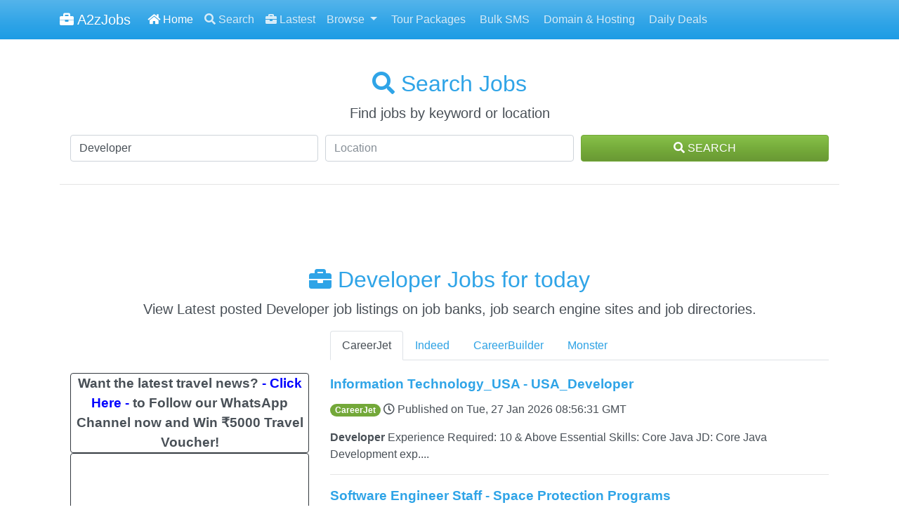

--- FILE ---
content_type: text/html; charset=UTF-8
request_url: https://www.a2zjobs.in/US/
body_size: 15094
content:
<!DOCTYPE html>
<html lang="en">
    <head>
    <base href="https://www.a2zjobs.in" />
    <meta http-equiv="Content-Type" content="text/html; charset=UTF-8">
    <meta charset="utf-8">
	<meta name="robots" content="all">
    <meta name="viewport" content="width=device-width, initial-scale=1.0">
    <meta name="description" content="A2zJobs is an automatic job search engine and aggregator thats find all the latest jobs on all major job sites. Job search made simple with A2zJobs - Developer Jobs - United States"  />
    <title>Developer Jobs - Jobs search engine United States</title>
        <link id="theme_switcher" href="https://www.a2zjobs.in/assets/themes/cerulean/bootstrap.min.css" rel="stylesheet">
        <link href="https://www.a2zjobs.in/assets/css/app.css" rel="stylesheet">
    <link rel="stylesheet" href="https://use.fontawesome.com/releases/v5.6.3/css/all.css" integrity="sha384-UHRtZLI+pbxtHCWp1t77Bi1L4ZtiqrqD80Kn4Z8NTSRyMA2Fd33n5dQ8lWUE00s/" crossorigin="anonymous">
    <script src="https://www.a2zjobs.in/assets/js/jquery.min.js" type="81d40e9037e4ca28d4ba6b97-text/javascript"></script>
    <script type="81d40e9037e4ca28d4ba6b97-text/javascript" src="https://www.a2zjobs.in/assets/js/spin.min.js"></script>
    <script type="81d40e9037e4ca28d4ba6b97-text/javascript" src="https://www.a2zjobs.in/assets/js/iosOverlay.js"></script>
    <script type="81d40e9037e4ca28d4ba6b97-text/javascript" src="https://gdc.indeed.com/ads/apiresults.js"></script>
    <!-- Favorite and ios icons -->
    <link rel="shortcut icon" href="https://www.a2zjobs.in/assets/img/ico/favicon.ico">
    <link rel="apple-touch-icon" href="https://www.a2zjobs.in/assets/img/ico/icon.png" />
    <link rel="apple-touch-icon" sizes="72x72" href="https://www.a2zjobs.in/assets/img/ico/icon-72.png" />
    <link rel="apple-touch-icon" sizes="114x114" href="https://www.a2zjobs.in/assets/img/ico/icon2x.png" />
    <link rel="apple-touch-icon" sizes="144x144" href="https://www.a2zjobs.in/assets/img/ico/icon-722x.png" />

    <meta property="og:title" content="Best Free Job Search Engine of India"/>
    <meta property="og:description" content="Start Your Job Search With millions of Jobs From All Over The Web! Search Faster, Better & Smarter at A2zJobs" />
    <meta property="og:url" content=" https://www.a2zjobs.in" />
    <meta property="og:site_name" content="A2zJobs"/>
    <meta property="og:image" content="http://www.a2zjobs.in/job-search.jpg" />
    <meta property="og:image:secure_url" content="https://www.a2zjobs.in/job-search.jpg" />
    <meta property="og:image:type" content="image/jpeg" />
    <meta property="og:image:width" content="400" />
    <meta property="og:image:height" content="266" />
    <meta property="og:type" content="website"/>
    
<script type="81d40e9037e4ca28d4ba6b97-text/javascript">
  (function(i,s,o,g,r,a,m){i['GoogleAnalyticsObject']=r;i[r]=i[r]||function(){
  (i[r].q=i[r].q||[]).push(arguments)},i[r].l=1*new Date();a=s.createElement(o),
  m=s.getElementsByTagName(o)[0];a.async=1;a.src=g;m.parentNode.insertBefore(a,m)
  })(window,document,'script','//www.google-analytics.com/analytics.js','ga');

  ga('create', 'UA-27569841-5', 'auto');
  ga('send', 'pageview');

</script>

</head>
<body data-spy="scroll" data-target=".navbar" >

<nav class="navbar navbar-expand-lg fixed-top navbar-dark bg-primary">
        <div class="container">
		   <a class="navbar-brand" href="https://www.a2zjobs.in"><i class="fa fa-briefcase"></i> A2zJobs</a>

              <!-- Brand and toggle get grouped for better mobile display -->
                <button type="button" class="navbar-toggler" data-toggle="collapse" data-target=".navbar-ex1-collapse" aria-label="Toggle navigation">
					  <span class="navbar-toggler-icon"></span>
                </button>
              <!-- Collect the nav links, forms, and other content for toggling -->
            <div class="collapse navbar-collapse navbar-ex1-collapse">
                <ul class="navbar-nav">
                    <li class="nav-item active"><a class="nav-link" href="https://www.a2zjobs.in"><i class="fa fa-home"></i> Home</a></li>
                    <li class="nav-item"><a class="nav-link" href="https://www.a2zjobs.in/US/#search"><i class="fas fa-search"></i> Search</a></li>
                    <li class="nav-item"><a class="nav-link" href="#jobresults"><i class="fa fa-briefcase"></i> Lastest</a></li>
                    <li class="nav-item dropdown">
                        <a href="#" class="nav-link dropdown-toggle" data-toggle="dropdown">Browse <span class="caret"></span></a>
                        <div class="dropdown-menu" aria-labelledby="browse">

							<a class="dropdown-item" href="https://www.a2zjobs.in/US/#browse"><i class="fa fa-th-large"></i> Browse</a>
							<div class="dropdown-divider"></div>
							<a class="dropdown-item" href="https://www.a2zjobs.in/US/#categories"><i class="fa fa-th-large"></i> Categories</a>							<a class="dropdown-item" href="https://www.a2zjobs.in/US/#locations"><i class="fas fa-map-marker-alt"></i> Locations</a>
                        </div>
                    </li>
                    <li class="nav-item"><a class="nav-link" href="https://travelfromindia.com/category/tour-packages" data-toggle="modal" target="_new"><i class="fa fa-info-sign"></i> Tour Packages</a></li>
                    <li class="nav-item"><a class="nav-link" href="https://smspack.net/" data-toggle="modal" target="_new"><i class="fa fa-info-sign"></i> Bulk SMS</a></li>
                    <li class="nav-item"><a class="nav-link" href="https://fasttreck.com/" data-toggle="modal" target="_new"><i class="fa fa-info-sign"></i> Domain & Hosting</a></li>
                    <li class="nav-item"><a class="nav-link" href="https://savefree.in/" data-toggle="modal" target="_new"><i class="fa fa-info-sign"></i> Daily Deals</a></li>
                </ul>



                <ul class="nav navbar-nav ml-auto">
	                
               		 
                                    </ul>



            </div>
            <!-- /.navbar-collapse -->
        </div>
    </nav>
        
	
	<div class="container">
	
    <!-- SEARCHBOX -->
    <section id="search">
            <div class="row">
				<div class="col-lg-12 text-center">
					<h2><i class="fa fa-search"></i> Search Jobs</h2>
					<p class="lead"> Find jobs by keyword or location </p>
					<!-- search form -->
					<div class="col-sm-12 col-lg-12">

							<form role="form" action="">
							<div class="form-row">

							  <div class="form-group col-md-4">
								<input type="text" class="form-control input-lg" name="keyword" value="Developer" id="q" placeholder="Search">
							  </div>

							  <div class="form-group col-md-4">
								<input type="text" class="form-control input-lg" name="job_location" value="" id="loc" placeholder="Location">
							  </div>

							  <div class="form-group col-md-4">
							  <button type="submit" class="btn btn-success btn-block"><i class="fas fa-search"></i> SEARCH</button>
							  </div>


							  </div>
							</form>
							<!-- /search form -->

					</div>
					<hr>
				
			</div>
        </div>
    </section>
    <!-- / SEARCHBOX -->


    <!--  SEARCHRESULTS -->
    <section id="jobresults" class="results">
        <div class="container">
            <div class="row">
                <div class="page-header text-center col-sm-12 col-lg-12">

                    <h2><i class="fa fa-briefcase"></i> Developer Jobs for today </h2>

                    <p class="lead">View Latest posted Developer job listings on job banks, job search engine sites and job directories.</p>
                </div>
            </div>


            
    
                            

					<div class="row">

	   					<!-- SIDEBAR -->					
						<div class="col-md-4 float-right" id="sidebar">


    <!-- SALARY CHECK WIDGET-->
		

<div class="card border-dark mb-12 d-none d-lg-block sidebar-element">
<div align="center"><big><b>Want the latest travel news? <a target="_blank" href="https://whatsapp.com/channel/0029VbBJBQP1t90iGsftWS2J"><font color="blue">- Click Here -</font></a> to Follow our WhatsApp Channel now and Win ₹5000 Travel Voucher!</b></big></div>
</div>

		    <!-- / SALARY CHECK WIDGET-->

    <!-- ADS -->
    <div class="card border-dark col-lg-12 text-center sticky d-none d-sm-block">
			<div align="center"><big><b>Join our WhatsApp Community to receive travel deals, free stays, and special offers! <a target="_blank" href="https://chat.whatsapp.com/Iduu1ZqJnFqLeeO1VEOYYZ"><font color="blue">- Join Now -</font></a></b></big></div>
    </div>
    <!-- / ADS-->


						</div>
	   					<!-- / SIDEBAR -->	


			<!-- SEARCH ITEMS-->

					<div class="tabbable col-md-8" id="myTabs">
                      <ul class="nav nav-tabs">
                                                <li class="nav-item">
							<a class="nav-link" href="#tab0" data-toggle="tab" title="CareerJet">CareerJet</a>
						</li>
                                                <li class="nav-item">
							<a class="nav-link" href="#tab1" data-toggle="tab" title="Indeed">Indeed</a>
						</li>
                                                <li class="nav-item">
							<a class="nav-link" href="#tab2" data-toggle="tab" title="CareerBuilder">CareerBuilder</a>
						</li>
                                                <li class="nav-item">
							<a class="nav-link" href="#tab3" data-toggle="tab" title="Monster">Monster</a>
						</li>
                                              </ul>
                    <div class="tab-content">
                                                <div role="tabpanel" class="tab-pane" id="tab0"></div>
                                                <div role="tabpanel" class="tab-pane" id="tab1"></div>
                                                <div role="tabpanel" class="tab-pane" id="tab2"></div>
                                                <div role="tabpanel" class="tab-pane" id="tab3"></div>
                                            </div>
                </div>
                <script type="81d40e9037e4ca28d4ba6b97-text/javascript">
                    var opts = {
                        lines: 13, // The number of lines to draw
                        length: 11, // The length of each line
                        width: 5, // The line thickness
                        radius: 17, // The radius of the inner circle
                        corners: 1, // Corner roundness (0..1)
                        rotate: 0, // The rotation offset
                        color: '#FFF', // #rgb or #rrggbb
                        speed: 1, // Rounds per second
                        trail: 60, // Afterglow percentage
                        shadow: false, // Whether to render a shadow
                        hwaccel: false, // Whether to use hardware acceleration
                        className: 'spinner', // The CSS class to assign to the spinner
                        zIndex: 2e9, // The z-index (defaults to 2000000000)
                        top: 'auto', // Top position relative to parent in px
                        left: 'auto' // Left position relative to parent in px
                    };
                    var target = document.createElement("div");
                    document.body.appendChild(target);
                    var spinner = new Spinner(opts).spin(target);
                    var overlay = iosOverlay({
                        text: "Loading",
                        spinner: spinner
                    });

                    var numfeed = 4;
                                            try{
                                var div = document.createElement("div");
                                div_innerHTML = '<a class="jobtitle" href="https://jobviewtrack.com/v2/[base64]" rel="nofollow" target="_blank"  >Information Technology_USA - USA_Developer</a>';
                                var timestamp = new Date('Tue, 27 Jan 2026 08:56:31 GMT').getDate();
                                div_innerHTML += '<p class="clearfix source"><span class="badge badge-pill badge-success"> CareerJet</span> <i class="far fa-clock"></i> Published on <span class="realdate">Tue, 27 Jan 2026 08:56:31 GMT</span></p>';
                                                                div_innerHTML += "<p> <b>Developer</b>  Experience Required: 10 & Above  Essential Skills: Core Java   JD: Core Java Development exp....</p><hr/>";
                                div.innerHTML = div_innerHTML;
                                jQuery(div).appendTo('#tab0');
                                
                            } catch(e){
                                console.log && console.log(e);
                            }
                                                        try{
                                var div = document.createElement("div");
                                div_innerHTML = '<a class="jobtitle" href="https://jobviewtrack.com/v2/[base64]" rel="nofollow" target="_blank"  >Software Engineer Staff - Space Protection Programs</a>';
                                var timestamp = new Date('Tue, 27 Jan 2026 08:41:56 GMT').getDate();
                                div_innerHTML += '<p class="clearfix source"><span class="badge badge-pill badge-success"> CareerJet</span> <i class="far fa-clock"></i> Published on <span class="realdate">Tue, 27 Jan 2026 08:41:56 GMT</span></p>';
                                                                div_innerHTML += "<p> Release Planning, Sprint Planning, and guide agile development execution. As an experienced <b>developer</b> you\'ll provide peer...</p><hr/>";
                                div.innerHTML = div_innerHTML;
                                jQuery(div).appendTo('#tab0');
                                
                            } catch(e){
                                console.log && console.log(e);
                            }
                                                        try{
                                var div = document.createElement("div");
                                div_innerHTML = '<a class="jobtitle" href="https://jobviewtrack.com/v2/[base64]" rel="nofollow" target="_blank"  >Evolution - Coming Soon to Grand Rapids</a>';
                                var timestamp = new Date('Tue, 27 Jan 2026 08:39:08 GMT').getDate();
                                div_innerHTML += '<p class="clearfix source"><span class="badge badge-pill badge-success"> CareerJet</span> <i class="far fa-clock"></i> Published on <span class="realdate">Tue, 27 Jan 2026 08:39:08 GMT</span></p>';
                                                                div_innerHTML += "<p> of a live camera. Its almost showtime!   Evolution is a <b>developer</b> and supplier of virtual casino games, since 2006. We evolve...</p><hr/>";
                                div.innerHTML = div_innerHTML;
                                jQuery(div).appendTo('#tab0');
                                
                            } catch(e){
                                console.log && console.log(e);
                            }
                                                        try{
                                var div = document.createElement("div");
                                div_innerHTML = '<a class="jobtitle" href="https://jobviewtrack.com/v2/[base64]" rel="nofollow" target="_blank"  >Software Engineer Staff - Space Protection Programs</a>';
                                var timestamp = new Date('Tue, 27 Jan 2026 08:37:59 GMT').getDate();
                                div_innerHTML += '<p class="clearfix source"><span class="badge badge-pill badge-success"> CareerJet</span> <i class="far fa-clock"></i> Published on <span class="realdate">Tue, 27 Jan 2026 08:37:59 GMT</span></p>';
                                                                div_innerHTML += "<p> Release Planning, Sprint Planning, and guide agile development execution. As an experienced <b>developer</b> you\'ll provide peer...</p><hr/>";
                                div.innerHTML = div_innerHTML;
                                jQuery(div).appendTo('#tab0');
                                
                            } catch(e){
                                console.log && console.log(e);
                            }
                                                        try{
                                var div = document.createElement("div");
                                div_innerHTML = '<a class="jobtitle" href="https://jobviewtrack.com/v2/[base64]" rel="nofollow" target="_blank"  >GRC archer developer</a>';
                                var timestamp = new Date('Tue, 27 Jan 2026 08:36:31 GMT').getDate();
                                div_innerHTML += '<p class="clearfix source"><span class="badge badge-pill badge-success"> CareerJet</span> <i class="far fa-clock"></i> Published on <span class="realdate">Tue, 27 Jan 2026 08:36:31 GMT</span></p>';
                                                                div_innerHTML += "<p>Onsite GRC archer <b>developer</b> with an administrative background in a GRC Platform specifically Archer.  Location...</p><hr/>";
                                div.innerHTML = div_innerHTML;
                                jQuery(div).appendTo('#tab0');
                                
                            } catch(e){
                                console.log && console.log(e);
                            }
                                                        try{
                                var div = document.createElement("div");
                                div_innerHTML = '<a class="jobtitle" href="https://jobviewtrack.com/v2/[base64]" rel="nofollow" target="_blank"  >Salesforce Architect - Alpharetta, GA</a>';
                                var timestamp = new Date('Tue, 27 Jan 2026 08:34:11 GMT').getDate();
                                div_innerHTML += '<p class="clearfix source"><span class="badge badge-pill badge-success"> CareerJet</span> <i class="far fa-clock"></i> Published on <span class="realdate">Tue, 27 Jan 2026 08:34:11 GMT</span></p>';
                                                                div_innerHTML += "<p>. For more information, visit .   Essential Duties and Responsibilities:   The Salesforce Solution Architect & <b>Developer</b> at Avanos..., and process automation using Flows and Triggers. Additionally, the architect-<b>developer</b> manages API integrations with third-party...</p><hr/>";
                                div.innerHTML = div_innerHTML;
                                jQuery(div).appendTo('#tab0');
                                
                            } catch(e){
                                console.log && console.log(e);
                            }
                                                        try{
                                var div = document.createElement("div");
                                div_innerHTML = '<a class="jobtitle" href="https://jobviewtrack.com/v2/[base64]" rel="nofollow" target="_blank"  >Intelligence Officer Course Instructor</a>';
                                var timestamp = new Date('Tue, 27 Jan 2026 08:33:35 GMT').getDate();
                                div_innerHTML += '<p class="clearfix source"><span class="badge badge-pill badge-success"> CareerJet</span> <i class="far fa-clock"></i> Published on <span class="realdate">Tue, 27 Jan 2026 08:33:35 GMT</span></p>';
                                                                div_innerHTML += "<p> TRG) at Goodfellow AFB, in San Angelo, TX as a classroom instructor and curriculum <b>developer</b>.   Join Us and Make...</p><hr/>";
                                div.innerHTML = div_innerHTML;
                                jQuery(div).appendTo('#tab0');
                                
                            } catch(e){
                                console.log && console.log(e);
                            }
                                                        try{
                                var div = document.createElement("div");
                                div_innerHTML = '<a class="jobtitle" href="https://jobviewtrack.com/v2/[base64]" rel="nofollow" target="_blank"  >Software Engineer Staff - Space Protection Programs</a>';
                                var timestamp = new Date('Tue, 27 Jan 2026 08:26:09 GMT').getDate();
                                div_innerHTML += '<p class="clearfix source"><span class="badge badge-pill badge-success"> CareerJet</span> <i class="far fa-clock"></i> Published on <span class="realdate">Tue, 27 Jan 2026 08:26:09 GMT</span></p>';
                                                                div_innerHTML += "<p> Release Planning, Sprint Planning, and guide agile development execution. As an experienced <b>developer</b> you\'ll provide peer...</p><hr/>";
                                div.innerHTML = div_innerHTML;
                                jQuery(div).appendTo('#tab0');
                                
                            } catch(e){
                                console.log && console.log(e);
                            }
                                                        try{
                                var div = document.createElement("div");
                                div_innerHTML = '<a class="jobtitle" href="https://jobviewtrack.com/v2/[base64]" rel="nofollow" target="_blank"  >Junior Software Developer - Schriever SFB</a>';
                                var timestamp = new Date('Tue, 27 Jan 2026 08:13:12 GMT').getDate();
                                div_innerHTML += '<p class="clearfix source"><span class="badge badge-pill badge-success"> CareerJet</span> <i class="far fa-clock"></i> Published on <span class="realdate">Tue, 27 Jan 2026 08:13:12 GMT</span></p>';
                                                                div_innerHTML += "<p> <b>Developer</b> to join our team in support of the Missile Defense Agency (MDA), contributing to the development, sustainment...</p><hr/>";
                                div.innerHTML = div_innerHTML;
                                jQuery(div).appendTo('#tab0');
                                
                            } catch(e){
                                console.log && console.log(e);
                            }
                                                        try{
                                var div = document.createElement("div");
                                div_innerHTML = '<a class="jobtitle" href="https://jobviewtrack.com/v2/[base64]" rel="nofollow" target="_blank"  >Engineering Technician II</a>';
                                var timestamp = new Date('Tue, 27 Jan 2026 08:13:01 GMT').getDate();
                                div_innerHTML += '<p class="clearfix source"><span class="badge badge-pill badge-success"> CareerJet</span> <i class="far fa-clock"></i> Published on <span class="realdate">Tue, 27 Jan 2026 08:13:01 GMT</span></p>';
                                                                div_innerHTML += "<p> and 3-Phase overhead and underground replacements, extensions and upgrades estimates and work orders for <b>developer</b>...</p><hr/>";
                                div.innerHTML = div_innerHTML;
                                jQuery(div).appendTo('#tab0');
                                
                            } catch(e){
                                console.log && console.log(e);
                            }
                                                        try{
                                var div = document.createElement("div");
                                div_innerHTML = '<a class="jobtitle" href="https://jobviewtrack.com/v2/[base64]" rel="nofollow" target="_blank"  >Senior Product Manager, Growth</a>';
                                var timestamp = new Date('Tue, 27 Jan 2026 08:03:16 GMT').getDate();
                                div_innerHTML += '<p class="clearfix source"><span class="badge badge-pill badge-success"> CareerJet</span> <i class="far fa-clock"></i> Published on <span class="realdate">Tue, 27 Jan 2026 08:03:16 GMT</span></p>';
                                                                div_innerHTML += "<p> right questions)    Bonus Points if:    You have experience as a software <b>developer</b>, designer, or product analyst...</p><hr/>";
                                div.innerHTML = div_innerHTML;
                                jQuery(div).appendTo('#tab0');
                                
                            } catch(e){
                                console.log && console.log(e);
                            }
                                                        try{
                                var div = document.createElement("div");
                                div_innerHTML = '<a class="jobtitle" href="https://jobviewtrack.com/v2/[base64]" rel="nofollow" target="_blank"  >Social Service Worker III-East Kern Regions (Lake Isabella, Mojave, Ridgecrest)-DHS</a>';
                                var timestamp = new Date('Tue, 27 Jan 2026 07:45:47 GMT').getDate();
                                div_innerHTML += '<p class="clearfix source"><span class="badge badge-pill badge-success"> CareerJet</span> <i class="far fa-clock"></i> Published on <span class="realdate">Tue, 27 Jan 2026 07:45:47 GMT</span></p>';
                                                                div_innerHTML += "<p> or university with a Bachelor\'s degree and six (6) months experience equivalent to a Human Services Technician I, Job <b>Developer</b>...</p><hr/>";
                                div.innerHTML = div_innerHTML;
                                jQuery(div).appendTo('#tab0');
                                
                            } catch(e){
                                console.log && console.log(e);
                            }
                                                        try{
                                var div = document.createElement("div");
                                div_innerHTML = '<a class="jobtitle" href="https://jobviewtrack.com/v2/[base64]" rel="nofollow" target="_blank"  >Public Sector Strategic Account Executive - Federal Civilian</a>';
                                var timestamp = new Date('Tue, 27 Jan 2026 07:41:31 GMT').getDate();
                                div_innerHTML += '<p class="clearfix source"><span class="badge badge-pill badge-success"> CareerJet</span> <i class="far fa-clock"></i> Published on <span class="realdate">Tue, 27 Jan 2026 07:41:31 GMT</span></p>';
                                                                div_innerHTML += "<p>. GitLab enables organizations to increase <b>developer</b> productivity, improve operational efficiency, reduce security...</p><hr/>";
                                div.innerHTML = div_innerHTML;
                                jQuery(div).appendTo('#tab0');
                                
                            } catch(e){
                                console.log && console.log(e);
                            }
                                                        try{
                                var div = document.createElement("div");
                                div_innerHTML = '<a class="jobtitle" href="https://jobviewtrack.com/v2/[base64]" rel="nofollow" target="_blank"  >Senior Terraform AWS Azure AMI Developer</a>';
                                var timestamp = new Date('Tue, 27 Jan 2026 07:36:31 GMT').getDate();
                                div_innerHTML += '<p class="clearfix source"><span class="badge badge-pill badge-success"> CareerJet</span> <i class="far fa-clock"></i> Published on <span class="realdate">Tue, 27 Jan 2026 07:36:31 GMT</span></p>';
                                                                div_innerHTML += "<p>Benefits:   Competitive Compensation  Hybrid  Opportunity for advancement    Senior Terraform AWS/Azure AMI <b>Developer</b>...</p><hr/>";
                                div.innerHTML = div_innerHTML;
                                jQuery(div).appendTo('#tab0');
                                
                            } catch(e){
                                console.log && console.log(e);
                            }
                                                        try{
                                var div = document.createElement("div");
                                div_innerHTML = '<a class="jobtitle" href="https://jobviewtrack.com/v2/[base64]" rel="nofollow" target="_blank"  >IS Database Developer II</a>';
                                var timestamp = new Date('Tue, 27 Jan 2026 07:28:53 GMT').getDate();
                                div_innerHTML += '<p class="clearfix source"><span class="badge badge-pill badge-success"> CareerJet</span> <i class="far fa-clock"></i> Published on <span class="realdate">Tue, 27 Jan 2026 07:28:53 GMT</span></p>';
                                                                div_innerHTML += "<p>IS Database <b>Developer</b> II    The IS Database <b>Developer</b> II is responsible for developing and maintaining database and ETL...</p><hr/>";
                                div.innerHTML = div_innerHTML;
                                jQuery(div).appendTo('#tab0');
                                
                            } catch(e){
                                console.log && console.log(e);
                            }
                                                        try{
                                var div = document.createElement("div");
                                div_innerHTML = '<a class="jobtitle" href="https://jobviewtrack.com/v2/[base64]" rel="nofollow" target="_blank"  >Senior Software Engineer (Golang Development) (multiple positions) in Chicago, IL</a>';
                                var timestamp = new Date('Tue, 27 Jan 2026 07:21:52 GMT').getDate();
                                div_innerHTML += '<p class="clearfix source"><span class="badge badge-pill badge-success"> CareerJet</span> <i class="far fa-clock"></i> Published on <span class="realdate">Tue, 27 Jan 2026 07:21:52 GMT</span></p>';
                                                                div_innerHTML += "<p> in Computer Science or Information Technology, and 2 years in a Software <b>Developer</b>, or related, occupation.   Required Skills...</p><hr/>";
                                div.innerHTML = div_innerHTML;
                                jQuery(div).appendTo('#tab0');
                                
                            } catch(e){
                                console.log && console.log(e);
                            }
                                                        try{
                                var div = document.createElement("div");
                                div_innerHTML = '<a class="jobtitle" href="https://jobviewtrack.com/v2/[base64]" rel="nofollow" target="_blank"  >Software Developer 3</a>';
                                var timestamp = new Date('Tue, 27 Jan 2026 07:12:35 GMT').getDate();
                                div_innerHTML += '<p class="clearfix source"><span class="badge badge-pill badge-success"> CareerJet</span> <i class="far fa-clock"></i> Published on <span class="realdate">Tue, 27 Jan 2026 07:12:35 GMT</span></p>';
                                                                div_innerHTML += "<p>Job Category: Product Development   Job Description:   We are at the forefront of developing cutting-edge AI solutions that push the boundaries of machine learning, large language models (LLMs), and agentic AI. Our team builds AI systems an...</p><hr/>";
                                div.innerHTML = div_innerHTML;
                                jQuery(div).appendTo('#tab0');
                                
                            } catch(e){
                                console.log && console.log(e);
                            }
                                                        try{
                                var div = document.createElement("div");
                                div_innerHTML = '<a class="jobtitle" href="https://jobviewtrack.com/v2/[base64]" rel="nofollow" target="_blank"  >Sr. Software Developer, Application</a>';
                                var timestamp = new Date('Tue, 27 Jan 2026 07:11:48 GMT').getDate();
                                div_innerHTML += '<p class="clearfix source"><span class="badge badge-pill badge-success"> CareerJet</span> <i class="far fa-clock"></i> Published on <span class="realdate">Tue, 27 Jan 2026 07:11:48 GMT</span></p>';
                                                                div_innerHTML += "<p>.   Position Summary:   Oasys is seeking a Senior Software <b>Developer</b>, Application to support the United States Coast Guard (USCG...) at the Aviation Logistics Center (ALC)—Information Systems Division (ISD). The Senior Software <b>Developer</b>, Application...</p><hr/>";
                                div.innerHTML = div_innerHTML;
                                jQuery(div).appendTo('#tab0');
                                
                            } catch(e){
                                console.log && console.log(e);
                            }
                                                        try{
                                var div = document.createElement("div");
                                div_innerHTML = '<a class="jobtitle" href="https://jobviewtrack.com/v2/[base64]" rel="nofollow" target="_blank"  >Information Technology_USA - USA_Developer</a>';
                                var timestamp = new Date('Tue, 27 Jan 2026 07:10:12 GMT').getDate();
                                div_innerHTML += '<p class="clearfix source"><span class="badge badge-pill badge-success"> CareerJet</span> <i class="far fa-clock"></i> Published on <span class="realdate">Tue, 27 Jan 2026 07:10:12 GMT</span></p>';
                                                                div_innerHTML += "<p> <b>developer</b>  Experience Required: 10 & Above  Essential Skills: Digital: ReactJS   JD: React JS <b>developer</b> Development exp....</p><hr/>";
                                div.innerHTML = div_innerHTML;
                                jQuery(div).appendTo('#tab0');
                                
                            } catch(e){
                                console.log && console.log(e);
                            }
                                                        try{
                                var div = document.createElement("div");
                                div_innerHTML = '<a class="jobtitle" href="https://jobviewtrack.com/v2/[base64]" rel="nofollow" target="_blank"  >JAVA Angular Full Stack Web Application Developer</a>';
                                var timestamp = new Date('Tue, 27 Jan 2026 06:22:57 GMT').getDate();
                                div_innerHTML += '<p class="clearfix source"><span class="badge badge-pill badge-success"> CareerJet</span> <i class="far fa-clock"></i> Published on <span class="realdate">Tue, 27 Jan 2026 06:22:57 GMT</span></p>';
                                                                div_innerHTML += "<p> only on official, secure websites.   MENU    Sign out     Sign out    JAVA Angular Full Stack Web Application <b>Developer</b>   Social... Angular Full Stack Web Application <b>Developer</b> positions are being filled through the Office of Personnel Management\'s delegated...</p><hr/>";
                                div.innerHTML = div_innerHTML;
                                jQuery(div).appendTo('#tab0');
                                
                            } catch(e){
                                console.log && console.log(e);
                            }
                                                        try{
                                var div = document.createElement("div");
                                div_innerHTML = '<a class="jobtitle" href="https://jobviewtrack.com/v2/[base64]" rel="nofollow" target="_blank"  >Salesforce CPQ Developer</a>';
                                var timestamp = new Date('Tue, 27 Jan 2026 06:16:41 GMT').getDate();
                                div_innerHTML += '<p class="clearfix source"><span class="badge badge-pill badge-success"> CareerJet</span> <i class="far fa-clock"></i> Published on <span class="realdate">Tue, 27 Jan 2026 06:16:41 GMT</span></p>';
                                                                div_innerHTML += "<p> is a strong plus.   Salesforce certifications are a plus (e.g., Platform <b>Developer</b> II, CPQ Specialist).   Excellent problem-solving and communication...</p><hr/>";
                                div.innerHTML = div_innerHTML;
                                jQuery(div).appendTo('#tab0');
                                
                            } catch(e){
                                console.log && console.log(e);
                            }
                                                        try{
                                var div = document.createElement("div");
                                div_innerHTML = '<a class="jobtitle" href="https://jobviewtrack.com/v2/[base64]" rel="nofollow" target="_blank"  >Clinical Applications Specialist- Women\'s Health Ultrasound (Sacramento/Reno)</a>';
                                var timestamp = new Date('Tue, 27 Jan 2026 06:05:43 GMT').getDate();
                                div_innerHTML += '<p class="clearfix source"><span class="badge badge-pill badge-success"> CareerJet</span> <i class="far fa-clock"></i> Published on <span class="realdate">Tue, 27 Jan 2026 06:05:43 GMT</span></p>';
                                                                div_innerHTML += "<p> select duties as content <b>developer</b>, trainer, and registrar.  Developing in-depth knowledge of a technical discipline. Uses...</p><hr/>";
                                div.innerHTML = div_innerHTML;
                                jQuery(div).appendTo('#tab0');
                                
                            } catch(e){
                                console.log && console.log(e);
                            }
                                                        try{
                                var div = document.createElement("div");
                                div_innerHTML = '<a class="jobtitle" href="https://jobviewtrack.com/v2/[base64]" rel="nofollow" target="_blank"  >Sofware Developer (C# .Net)</a>';
                                var timestamp = new Date('Tue, 27 Jan 2026 06:00:34 GMT').getDate();
                                div_innerHTML += '<p class="clearfix source"><span class="badge badge-pill badge-success"> CareerJet</span> <i class="far fa-clock"></i> Published on <span class="realdate">Tue, 27 Jan 2026 06:00:34 GMT</span></p>';
                                                                div_innerHTML += "<p> to operate within an Agile software development environment  As a full stack <b>developer</b> and member of the cross-functional scrum... languages.  Knowledge with SQL Server (or equivalent) and database development  Knowledge working in multi-<b>developer</b> teams...</p><hr/>";
                                div.innerHTML = div_innerHTML;
                                jQuery(div).appendTo('#tab0');
                                
                            } catch(e){
                                console.log && console.log(e);
                            }
                                                        try{
                                var div = document.createElement("div");
                                div_innerHTML = '<a class="jobtitle" href="https://jobviewtrack.com/v2/[base64]" rel="nofollow" target="_blank"  >Engineering Manager</a>';
                                var timestamp = new Date('Tue, 27 Jan 2026 05:57:42 GMT').getDate();
                                div_innerHTML += '<p class="clearfix source"><span class="badge badge-pill badge-success"> CareerJet</span> <i class="far fa-clock"></i> Published on <span class="realdate">Tue, 27 Jan 2026 05:57:42 GMT</span></p>';
                                                                div_innerHTML += "<p> a <b>developer</b>, manager and the architect within the team. They will keep an eye on delivery, help break down and plan work streams...</p><hr/>";
                                div.innerHTML = div_innerHTML;
                                jQuery(div).appendTo('#tab0');
                                
                            } catch(e){
                                console.log && console.log(e);
                            }
                                                        try{
                                var div = document.createElement("div");
                                div_innerHTML = '<a class="jobtitle" href="https://jobviewtrack.com/v2/[base64]" rel="nofollow" target="_blank"  >Senior API / Microservices Developer</a>';
                                var timestamp = new Date('Tue, 27 Jan 2026 05:52:51 GMT').getDate();
                                div_innerHTML += '<p class="clearfix source"><span class="badge badge-pill badge-success"> CareerJet</span> <i class="far fa-clock"></i> Published on <span class="realdate">Tue, 27 Jan 2026 05:52:51 GMT</span></p>';
                                                                div_innerHTML += "<p> <b>Developer</b> to help us deliver top-quality IT Modernization for our Environmental Protection Agency (EPA) customers... / Microservices <b>Developer</b> requires in-depth knowledge of modular architecture for microservices, designed to enable the creation...</p><hr/>";
                                div.innerHTML = div_innerHTML;
                                jQuery(div).appendTo('#tab0');
                                
                            } catch(e){
                                console.log && console.log(e);
                            }
                                                        if ( --numfeed == 0 ){
                                overlay.hide();
                            }
                                                    if ( --numfeed == 0 ){
                                overlay.hide();
                            }
                        							$.ajax({
								dataType: "json",
								url : "https://www.a2zjobs.in/api/parse-careerbuilder.php?keyword=Developer&loc=",
								success : function(result){
									if (result.length > 0)
									{
										$.each(result, function(i, entry){
											var div = document.createElement("div");
											div_innerHTML = '<a class="jobtitle" href="' + entry.link + '" target="_blank" rel="nofollow">' + entry.title + '</a>' + '';
											var timestamp = new Date(entry.date).getDate();
											div_innerHTML += '<p class="clearfix source"><span class="badge badge-pill badge-success"> CareerBuilder</span> <i class="far fa-clock"></i> Published on <span class="realdate">' + entry.date + '</span></p>';
											div_innerHTML += '<p>' + entry.desc + '</p><hr/>';
											div.innerHTML = div_innerHTML;
											jQuery(div).appendTo('#tab2');
										});
										if (result.length == 0){
																						jQuery('#tab2').html( '<p class="no-jobs">No job listings match your search "Developer" on CareerBuilder</p>' );
										}
									}
									else 
									{
										jQuery('#tab2').html('<div><a href=\"https://www.a2zjobs.in/api/parse-careerbuilder.php?keyword=Developer&loc=\">CareerBuilder</a></div>');
									}
								}
							});
                            
                            if ( --numfeed == 0 ){
                                overlay.hide();
                            }
                    							$.ajax({
								dataType: "json",
								url : "https://www.a2zjobs.in/api/parse-monster.php?keyword=Developer&loc=",
								success : function(result){
									if (result.length > 0)
									{
										$.each(result, function(i, entry){
											var div = document.createElement("div");
											div_innerHTML = '<a class="jobtitle" href="' + entry.link + '" target="_blank" rel="nofollow">' + entry.title + '</a>' + '';
											var timestamp = new Date(entry.date).getDate();
											div_innerHTML += '<p class="clearfix source"><span class="badge badge-pill badge-success"> Monster</span> <i class="far fa-clock"></i> Published on <span class="realdate">' + entry.date + '</span></p>';
											div_innerHTML += '<p>' + entry.desc + '</p><hr/>';
											div.innerHTML = div_innerHTML;
											jQuery(div).appendTo('#tab3');
										});
										if (result.length == 0){
																						jQuery('#tab3').html( '<p class="no-jobs">No job listings match your search "Developer" on Monster</p>' );
										}
									}
									else 
									{
										jQuery('#tab3').html('<div><a href=\"https://www.a2zjobs.in/api/parse-monster.php?keyword=Developer&loc=\">Monster</a></div>');
									}
								}
							});
                            
                            if ( --numfeed == 0 ){
                                overlay.hide();
                            }
                                    </script>
                                <div class="col-md-12 text-center">
                    <div class="page-header page-header-custom">
                        <p><a class="btn btn-lg btn-success newsearch" href="https://www.a2zjobs.in/US/#search"><i class="fa fa-search"></i> Start new search</a>    </p>



                    </div>
                </div>
            	        </div>
			<!-- /SEARCH ITEMS-->

        </div>
        <!-- / CONTAINER-->
    </section>
    <!-- / SEARCHRESULTS -->

    <!-- ADS -->
    <div class="col-lg-12 text-center">
			    </div>
    <!-- / ADS-->


	<!-- BROWSE --> 
    <section id="browse">
            <div class="row">
				<div class="col-lg-12 text-center">

	<h2><i class="fas fa-book-open"></i> Browse Jobs</h2>
	<p class="text-center lead">Browse jobs by category or location below.</p>


    <div class="col-lg-12">
	<ul class="nav nav-pills nav-fill navtop" role="tablist">
        <li class="nav-item">
            <a class="nav-link active" href="#categories" data-toggle="tab">Categories</a>
        </li>
        <li class="nav-item">
            <a class="nav-link" href="#locations" data-toggle="tab">Locations</a>
        </li>
    </ul>
    <div class="tab-content">
        <div class="tab-pane active" role="tabpanel" id="categories">

    <!-- CATEGORIES -->
            <div class="row multi-columns-row"><div class="col-xs-6 col-sm-4 col-lg-3"><ul class="list-group">
<li class="list-group-item">
<a href="https://www.a2zjobs.in/US/+/Accounting#jobresults">Accounting</a></li>
<li class="list-group-item">
<a href="https://www.a2zjobs.in/US/+/Arts#jobresults">Arts</a></li>
<li class="list-group-item">
<a href="https://www.a2zjobs.in/US/+/Administrative#jobresults">Administrative</a></li>
<li class="list-group-item">
<a href="https://www.a2zjobs.in/US/+/Advertising#jobresults">Advertising</a></li>
<li class="list-group-item">
<a href="https://www.a2zjobs.in/US/+/Automotive#jobresults">Automotive</a></li>
<li class="list-group-item">
<a href="https://www.a2zjobs.in/US/+/Banking#jobresults">Banking</a></li>
<li class="list-group-item">
<a href="https://www.a2zjobs.in/US/+/Biotech#jobresults">Biotech</a></li>
<li class="list-group-item">
<a href="https://www.a2zjobs.in/US/+/College#jobresults">College</a></li>
<li class="list-group-item">
<a href="https://www.a2zjobs.in/US/+/Computer#jobresults">Computer</a></li>
<li class="list-group-item">
<a href="https://www.a2zjobs.in/US/+/Construction#jobresults">Construction</a></li>
<li class="list-group-item">
<a href="https://www.a2zjobs.in/US/+/Criminal-justice#jobresults">Criminal Justice</a></li>
<li class="list-group-item">
<a href="https://www.a2zjobs.in/US/+/Counselling#jobresults">Counselling</a></li>
<li class="list-group-item">
<a href="https://www.a2zjobs.in/US/+/Design#jobresults">Design</a></li>
<li class="list-group-item">
<a href="https://www.a2zjobs.in/US/+/Education#jobresults">Education</a></li>
<li class="list-group-item">
<a href="https://www.a2zjobs.in/US/+/Engineering#jobresults">Engineering</a></li>
<li class="list-group-item">
<a href="https://www.a2zjobs.in/US/+/Electrical-engineering#jobresults">Electrical Engineering</a></li>
<li class="list-group-item">
<a href="https://www.a2zjobs.in/US/+/Entertainment#jobresults">Entertainment</a></li>
<li class="list-group-item">
<a href="https://www.a2zjobs.in/US/+/Entry-level#jobresults">Entry Level</a></li>
<li class="list-group-item">
<a href="https://www.a2zjobs.in/US/+/Executive#jobresults">Executive</a></li>
<li class="list-group-item">
<a href="https://www.a2zjobs.in/US/+/Finance#jobresults">Finance</a></li>
<li class="list-group-item">
<a href="https://www.a2zjobs.in/US/+/Franchise#jobresults">Franchise</a></li>
</ul></div>
<div class="col-xs-6 col-sm-4 col-lg-3"><ul class="list-group">
<li class="list-group-item">
<a href="https://www.a2zjobs.in/US/+/Federal#jobresults">Federal</a></li>
<li class="list-group-item">
<a href="https://www.a2zjobs.in/US/+/Forensic-science#jobresults">Forensic science</a></li>
<li class="list-group-item">
<a href="https://www.a2zjobs.in/US/+/General-labor#jobresults">General Labor</a></li>
<li class="list-group-item">
<a href="https://www.a2zjobs.in/US/+/Graphic-designer#jobresults">Graphic Designer</a></li>
<li class="list-group-item">
<a href="https://www.a2zjobs.in/US/+/Government#jobresults">Government</a></li>
<li class="list-group-item">
<a href="https://www.a2zjobs.in/US/+/Grocery#jobresults">Grocery</a></li>
<li class="list-group-item">
<a href="https://www.a2zjobs.in/US/+/Healthcare#jobresults">Healthcare</a></li>
<li class="list-group-item">
<a href="https://www.a2zjobs.in/US/+/Hospitality#jobresults">Hospitality</a></li>
<li class="list-group-item">
<a href="https://www.a2zjobs.in/US/+/Hvac#jobresults">HVAC</a></li>
<li class="list-group-item">
<a href="https://www.a2zjobs.in/US/+/Human-resources#jobresults">Human Resources</a></li>
<li class="list-group-item">
<a href="https://www.a2zjobs.in/US/+/Information-technology#jobresults">Information Technology</a></li>
<li class="list-group-item">
<a href="https://www.a2zjobs.in/US/+/Insurance#jobresults">Insurance</a></li>
<li class="list-group-item">
<a href="https://www.a2zjobs.in/US/+/Inventory#jobresults">Inventory</a></li>
<li class="list-group-item">
<a href="https://www.a2zjobs.in/US/+/Internet#jobresults">Internet</a></li>
<li class="list-group-item">
<a href="https://www.a2zjobs.in/US/+/Investment-banking#jobresults">Investment banking</a></li>
<li class="list-group-item">
<a href="https://www.a2zjobs.in/US/+/Journalism#jobresults">Journalism</a></li>
<li class="list-group-item">
<a href="https://www.a2zjobs.in/US/+/Law-enforcement#jobresults">Law Enforcement</a></li>
<li class="list-group-item">
<a href="https://www.a2zjobs.in/US/+/Legal#jobresults">Legal</a></li>
<li class="list-group-item">
<a href="https://www.a2zjobs.in/US/+/Management-consulting#jobresults">Management Consulting</a></li>
<li class="list-group-item">
<a href="https://www.a2zjobs.in/US/+/Mba#jobresults">MBA</a></li>
<li class="list-group-item">
<a href="https://www.a2zjobs.in/US/+/Manufacturing#jobresults">Manufacturing</a></li>
</ul></div>
<div class="col-xs-6 col-sm-4 col-lg-3"><ul class="list-group">
<li class="list-group-item">
<a href="https://www.a2zjobs.in/US/+/Marketing#jobresults">Marketing</a></li>
<li class="list-group-item">
<a href="https://www.a2zjobs.in/US/+/Medical-assistant#jobresults">Medical assistant</a></li>
<li class="list-group-item">
<a href="https://www.a2zjobs.in/US/+/Medical-billing#jobresults">Medical billing</a></li>
<li class="list-group-item">
<a href="https://www.a2zjobs.in/US/+/Medical-transcription#jobresults">Medical transcription</a></li>
<li class="list-group-item">
<a href="https://www.a2zjobs.in/US/+/Music-industry#jobresults">Music industry</a></li>
<li class="list-group-item">
<a href="https://www.a2zjobs.in/US/+/Nurse#jobresults">Nurse</a></li>
<li class="list-group-item">
<a href="https://www.a2zjobs.in/US/+/Online-teaching#jobresults">Online Teaching</a></li>
<li class="list-group-item">
<a href="https://www.a2zjobs.in/US/+/Operartions#jobresults">Operartions</a></li>
<li class="list-group-item">
<a href="https://www.a2zjobs.in/US/+/Pharmaceutical#jobresults">Pharmaceutical</a></li>
<li class="list-group-item">
<a href="https://www.a2zjobs.in/US/+/Paralegal#jobresults">Paralegal</a></li>
<li class="list-group-item">
<a href="https://www.a2zjobs.in/US/+/Plumbing#jobresults">Plumbing</a></li>
<li class="list-group-item">
<a href="https://www.a2zjobs.in/US/+/Project-manager#jobresults">Project manager</a></li>
<li class="list-group-item">
<a href="https://www.a2zjobs.in/US/+/Publishing#jobresults">Publishing</a></li>
<li class="list-group-item">
<a href="https://www.a2zjobs.in/US/+/Psychology#jobresults">Psychology</a></li>
<li class="list-group-item">
<a href="https://www.a2zjobs.in/US/+/Real-estate#jobresults">Real Estate</a></li>
<li class="list-group-item">
<a href="https://www.a2zjobs.in/US/+/Recruitment#jobresults">Recruitment</a></li>
<li class="list-group-item">
<a href="https://www.a2zjobs.in/US/+/Renewable-energy#jobresults">Renewable Energy</a></li>
<li class="list-group-item">
<a href="https://www.a2zjobs.in/US/+/Research#jobresults">Research</a></li>
<li class="list-group-item">
<a href="https://www.a2zjobs.in/US/+/Restaurant#jobresults">Restaurant</a></li>
<li class="list-group-item">
<a href="https://www.a2zjobs.in/US/+/Retail#jobresults">Retail</a></li>
<li class="list-group-item">
<a href="https://www.a2zjobs.in/US/+/Sales#jobresults">Sales</a></li>
</ul></div>
<div class="col-xs-6 col-sm-4 col-lg-3"><ul class="list-group">
<li class="list-group-item">
<a href="https://www.a2zjobs.in/US/+/Science#jobresults">Science</a></li>
<li class="list-group-item">
<a href="https://www.a2zjobs.in/US/+/Skilled-labor-trades#jobresults">Skilled Labor Trades</a></li>
<li class="list-group-item">
<a href="https://www.a2zjobs.in/US/+/Software-testing#jobresults">Software testing</a></li>
<li class="list-group-item">
<a href="https://www.a2zjobs.in/US/+/Sports-management#jobresults">Sports Management</a></li>
<li class="list-group-item">
<a href="https://www.a2zjobs.in/US/+/Strategy-planning#jobresults">Strategy Planning</a></li>
<li class="list-group-item">
<a href="https://www.a2zjobs.in/US/+/Supply-chain#jobresults">Supply Chain</a></li>
<li class="list-group-item">
<a href="https://www.a2zjobs.in/US/+/Telecommunications#jobresults">Telecommunications</a></li>
<li class="list-group-item">
<a href="https://www.a2zjobs.in/US/+/Training#jobresults">Training</a></li>
<li class="list-group-item">
<a href="https://www.a2zjobs.in/US/+/Transcription#jobresults">Transcription</a></li>
<li class="list-group-item">
<a href="https://www.a2zjobs.in/US/+/Travel#jobresults">Travel</a></li>
<li class="list-group-item">
<a href="https://www.a2zjobs.in/US/+/Travel-nursing#jobresults">Travel nursing</a></li>
<li class="list-group-item">
<a href="https://www.a2zjobs.in/US/+/Travelling#jobresults">Travelling</a></li>
<li class="list-group-item">
<a href="https://www.a2zjobs.in/US/+/Trucking#jobresults">Trucking</a></li>
<li class="list-group-item">
<a href="https://www.a2zjobs.in/US/+/Truck-driver#jobresults">Truck driver</a></li>
<li class="list-group-item">
<a href="https://www.a2zjobs.in/US/+/University#jobresults">University</a></li>
<li class="list-group-item">
<a href="https://www.a2zjobs.in/US/+/Veterinary#jobresults">Veterinary</a></li>
<li class="list-group-item">
<a href="https://www.a2zjobs.in/US/+/Warehouse#jobresults">Warehouse</a></li>
<li class="list-group-item">
<a href="https://www.a2zjobs.in/US/+/Web-design#jobresults">Web Design</a></li>
</ul></div>
</div>
     <!-- / CATEGORIES -->

		</div>
        <div class="tab-pane" role="tabpanel" id="locations">

    <!-- LOCATIONS -->
            <div class="row multi-columns-row"><div class="col-xs-6 col-sm-4 col-lg-3"><ul class="list-group">
<li class="list-group-item">
<a href="https://www.a2zjobs.in/US/Alaska/#jobresults">Alaska</a></li>
<li class="list-group-item">
<a href="https://www.a2zjobs.in/US/Arizona/#jobresults">Arizona</a></li>
<li class="list-group-item">
<a href="https://www.a2zjobs.in/US/Arkansas/#jobresults">Arkansas</a></li>
<li class="list-group-item">
<a href="https://www.a2zjobs.in/US/California/#jobresults">California</a></li>
<li class="list-group-item">
<a href="https://www.a2zjobs.in/US/Colorado/#jobresults">Colorado</a></li>
<li class="list-group-item">
<a href="https://www.a2zjobs.in/US/Connecticut/#jobresults">Connecticut</a></li>
<li class="list-group-item">
<a href="https://www.a2zjobs.in/US/Delaware/#jobresults">Delaware</a></li>
<li class="list-group-item">
<a href="https://www.a2zjobs.in/US/District-of-columbia/#jobresults">District of Columbia</a></li>
<li class="list-group-item">
<a href="https://www.a2zjobs.in/US/Florida/#jobresults">Florida</a></li>
<li class="list-group-item">
<a href="https://www.a2zjobs.in/US/Georgia/#jobresults">Georgia</a></li>
<li class="list-group-item">
<a href="https://www.a2zjobs.in/US/Hawaii/#jobresults">Hawaii</a></li>
</ul></div>
<div class="col-xs-6 col-sm-4 col-lg-3"><ul class="list-group">
<li class="list-group-item">
<a href="https://www.a2zjobs.in/US/Idaho/#jobresults">Idaho</a></li>
<li class="list-group-item">
<a href="https://www.a2zjobs.in/US/Maine/#jobresults">Maine</a></li>
<li class="list-group-item">
<a href="https://www.a2zjobs.in/US/Maryland/#jobresults">Maryland</a></li>
<li class="list-group-item">
<a href="https://www.a2zjobs.in/US/Massachusetts/#jobresults">Massachusetts</a></li>
<li class="list-group-item">
<a href="https://www.a2zjobs.in/US/Michigan/#jobresults">Michigan</a></li>
<li class="list-group-item">
<a href="https://www.a2zjobs.in/US/Minnesota/#jobresults">Minnesota</a></li>
<li class="list-group-item">
<a href="https://www.a2zjobs.in/US/Mississippi/#jobresults">Mississippi</a></li>
<li class="list-group-item">
<a href="https://www.a2zjobs.in/US/Missouri/#jobresults">Missouri</a></li>
<li class="list-group-item">
<a href="https://www.a2zjobs.in/US/Montana/#jobresults">Montana</a></li>
<li class="list-group-item">
<a href="https://www.a2zjobs.in/US/Nebraska/#jobresults">Nebraska</a></li>
<li class="list-group-item">
<a href="https://www.a2zjobs.in/US/Nevada/#jobresults">Nevada</a></li>
</ul></div>
<div class="col-xs-6 col-sm-4 col-lg-3"><ul class="list-group">
<li class="list-group-item">
<a href="https://www.a2zjobs.in/US/New-hampshire/#jobresults">New Hampshire</a></li>
<li class="list-group-item">
<a href="https://www.a2zjobs.in/US/New-jersey/#jobresults">New Jersey</a></li>
<li class="list-group-item">
<a href="https://www.a2zjobs.in/US/New-mexico/#jobresults">New Mexico</a></li>
<li class="list-group-item">
<a href="https://www.a2zjobs.in/US/New-york/#jobresults">New York</a></li>
<li class="list-group-item">
<a href="https://www.a2zjobs.in/US/North-carolina/#jobresults">North Carolina</a></li>
<li class="list-group-item">
<a href="https://www.a2zjobs.in/US/North-dakota/#jobresults">North Dakota</a></li>
<li class="list-group-item">
<a href="https://www.a2zjobs.in/US/Ohio/#jobresults">Ohio</a></li>
<li class="list-group-item">
<a href="https://www.a2zjobs.in/US/Oklahoma/#jobresults">Oklahoma</a></li>
<li class="list-group-item">
<a href="https://www.a2zjobs.in/US/Oregon/#jobresults">Oregon</a></li>
<li class="list-group-item">
<a href="https://www.a2zjobs.in/US/Pennsylvania/#jobresults">Pennsylvania</a></li>
<li class="list-group-item">
<a href="https://www.a2zjobs.in/US/Rhode-island/#jobresults">Rhode Island</a></li>
</ul></div>
<div class="col-xs-6 col-sm-4 col-lg-3"><ul class="list-group">
<li class="list-group-item">
<a href="https://www.a2zjobs.in/US/South-carolina/#jobresults">South Carolina</a></li>
<li class="list-group-item">
<a href="https://www.a2zjobs.in/US/South-dakota/#jobresults">South Dakota</a></li>
<li class="list-group-item">
<a href="https://www.a2zjobs.in/US/Tennessee/#jobresults">Tennessee</a></li>
<li class="list-group-item">
<a href="https://www.a2zjobs.in/US/Texas/#jobresults">Texas</a></li>
<li class="list-group-item">
<a href="https://www.a2zjobs.in/US/Utah/#jobresults">Utah</a></li>
<li class="list-group-item">
<a href="https://www.a2zjobs.in/US/Vermont/#jobresults">Vermont</a></li>
<li class="list-group-item">
<a href="https://www.a2zjobs.in/US/Virginia/#jobresults">Virginia</a></li>
<li class="list-group-item">
<a href="https://www.a2zjobs.in/US/Washington/#jobresults">Washington</a></li>
<li class="list-group-item">
<a href="https://www.a2zjobs.in/US/West-virginia/#jobresults">West Virginia</a></li>
<li class="list-group-item">
<a href="https://www.a2zjobs.in/US/Wisconsin/#jobresults">Wisconsin</a></li>
<li class="list-group-item">
<a href="https://www.a2zjobs.in/US/Wyoming/#jobresults">Wyoming</a></li>
</ul></div>
</div>
    <!-- / LOCATIONS -->

		</div>
    </div>
    </div>

  			</div>
        </div>
    </section>
    <!-- / BROWSE -->

<!-- FOOTER -->
    <footer id="footer">
        <div class="container">
		<hr>
            <div class="row">
                <div class="col-xs-12 col-sm-6 col-md-6 col-lg-3">
                    <h5 class="line3 center standart-h4title">
                        <span><i class="fas fa-bars"></i> Navigation</span>
                    </h5>
                    <ul class="list-unstyled footer-links">
                        <li><a href="#top">Home</a></li>
                        <li><a href="https://www.a2zjobs.in/US/#search">Search</a></li>
                        <li><a href="https://www.a2zjobs.in/US/#browse">Categories</a></li>
                        <li><a href="https://www.a2zjobs.in/US/#browse">Locations</a></li>
                        <li><a href="#about" data-toggle="modal" data-target="#about">About</a></li>
                        <li><a href="https://fasttreck.com/" data-toggle="modal" target="_New">Domain & Hosting</a></li>
                        <li><a href="https://smspack.net/" data-toggle="modal" target="_New">Bulk SMS</a></li>
                        <li><a href="https://travelfromindia.com/category/tour-packages" data-toggle="modal" target="_New">Travel Packages</a></li>
                    </ul>
                </div>
    
                <div class="col-xs-12 col-sm-6 col-md-6 col-lg-3">
                    <h5 class="line3 center standart-h4title">
                        <span><i class="fas fa-handshake"></i> Jobsites added</span>
                    </h5>
                    <ul class="list-unstyled footer-links">
                        <li><a href="#CareerJet" data-toggle="jump2feed">CareerJet</a></li><li><a href="#Indeed" data-toggle="jump2feed">Indeed</a></li><li><a href="#CareerBuilder" data-toggle="jump2feed">CareerBuilder</a></li><li><a href="#Monster" data-toggle="jump2feed">Monster</a></li>                    </ul>
                </div>
    
                <div class="col-xs-12 col-sm-6 col-md-6 col-lg-3">
                    <h5 class="line3 center standart-h4title">
                        <span><i class="fas fa-share"></i> Stay in touch</span>
                    </h5>
                    <ul class="list-unstyled footer-links">
                        <li><a href="https://yourranking.org/" data-toggle="modal" target="_New">Free Website SEO Report</a></li>
                        <li><a href="https://savefree.in/" data-toggle="modal" target="_New">Free Stuff and Deals</a></li>
                        <li><a href="https://theglobalroamer.com/" data-toggle="modal" target="_New">The Global Roamer - Travel Blog</a></li>
                        <li><a href="https://flight.travelfromindia.com/" data-toggle="modal" target="_New">Cheap Flight Tickets</a></li>
                        <li><a href="https://bulkwhats.co.in/" data-toggle="modal" target="_New">Bulk WhatsApp Sender</a></li>
                        <li><a href="https://bulkwhats.in/" data-toggle="modal" target="_New">WhatsApp Business Marketing</a></li>
                       <li><a href="https://wqt.in/" data-toggle="modal" target="_New">Free Online Web Tools</a></li>
                    </ul>


					<!-- Go to www.addthis.com/dashboard to customize your tools -->
					<div class="addthis_inline_share_toolbox"></div>

                </div>
    
                <div class="col-xs-12 col-sm-6 col-md-6 col-lg-3">
                    <h5 class="line3 center standart-h4title">
                        <span><i class="fas fa-building"></i> Our office</span>
                    </h5>
                    <address>
                        <strong>A2zJobs </strong><br> <i class="fas fa-map-marker-alt"></i>
                        3rd Floor, Silver Coin,
                        <br>
                        Valsad - 396 001.
                        <br> <i class="fa fa-phone-sign"></i>
                        +1 718 281 6201
    
                    </address>
                </div>
    
            </div>
        </div>
    
        <div class="container">
            <hr>
            <div class="row">
                <div class="col-sm-12 col-lg-12">
                    <p> <i class="far fa-copyright"></i> 2003 -2025 Powered by <a href="https://fasttreck.in">FastTreck</a></p>
                    <p> Search for jobs hiring in your area using A2zjob search engine - the best way to find a job. Find the job that fits your life. Search for job opportunities across the globe. Browse by job category, city, state, employer and more. Search millions of jobs with A2zJobs Search Engine.</p>
                </div>
            </div>
        </div>
    </footer>
<!-- / FOOTER -->

    </div>
    <!-- CONTAINER -->


    <!-- ABOUT -->
    <div id="about" class="modal fade" tabindex="-1" role="dialog">
        <div class="modal-dialog modal-lg"">
            <div class="modal-content">
                <div class="modal-header">
                    <h4 class="modal-title">About</h4>
                    <button type="button" class="close" data-dismiss="modal" aria-hidden="true">&times;</button>
                </div>
                <div class="modal-body">
                    <p><p>A2zJobs is an all-in-one Job Search Engine for Every Country.</p><p>Find the latest Job listings posted on job banks, job search engine sites and job directories.</p></p>
                </div>
                <div class="modal-footer">
                    <button data-dismiss="modal" class="btn btn-default" type="button">Close</button>
                </div>
            </div>
            <!-- /.modal-content -->
        </div>
        <!-- /.modal-dialog -->
    </div>
    <!-- / ABOUT -->

     
    <!-- PRIVACY -->
    <div id="privacy" class="modal fade" tabindex="-1" role="dialog">
        <div class="modal-dialog">
            <div class="modal-content">
                <div class="modal-header">
                    <h4 class="modal-title">Privacy</h4>
                    <button aria-hidden="true" data-dismiss="modal" class="close" type="button">&times;</button>
                </div>
                <div class="modal-body">
                    <p><p> Privacy description here ! </p></p>
                </div>
                <div class="modal-footer">
                    <button data-dismiss="modal" class="btn btn-default" type="button">Close</button>
                </div>
            </div>
            <!-- /.modal-content -->
        </div>
        <!-- /.modal-dialog -->
    </div>
    <!-- / PRIVACY -->
    
    <!-- TERMOFUSE -->
    <div id="termsofuse" class="modal fade" tabindex="-1" role="dialog">
        <div class="modal-dialog">
            <div class="modal-content">
                <div class="modal-header">
                    <h4 class="modal-title">Term of Use</h4>
                    <button aria-hidden="true" data-dismiss="modal" class="close" type="button">&times;</button>
                </div>
                <div class="modal-body">
                    <p><p> Term of Use description here ! </p></p>
                </div>
                <div class="modal-footer">
                    <button data-dismiss="modal" class="btn btn-default" type="button">Close</button>
                </div>
            </div>
            <!-- /.modal-content -->
        </div>
        <!-- /.modal-dialog -->
    </div>
    <!-- / TERMOFUSE -->
    
<!-- Latest compiled and minified JavaScript -->
<script src="https://www.a2zjobs.in/assets/js/popper.min.js" type="81d40e9037e4ca28d4ba6b97-text/javascript"></script>
<script src="https://www.a2zjobs.in/assets/js/bootstrap.min.js" type="81d40e9037e4ca28d4ba6b97-text/javascript"></script>
<script src="https://www.a2zjobs.in/assets/js/jquery.responsivetabs.js" type="81d40e9037e4ca28d4ba6b97-text/javascript"></script>
<script type="81d40e9037e4ca28d4ba6b97-text/javascript">
    $(function() {
        $('.nav-tabs').responsiveTabs();
    });
</script>
<script src="https://www.a2zjobs.in/assets/js/jquery.localScroll.min.js" type="81d40e9037e4ca28d4ba6b97-text/javascript"></script>
<script src="https://www.a2zjobs.in/assets/js/jquery.scrollTo.min.js" type="81d40e9037e4ca28d4ba6b97-text/javascript"></script>
<script src="https://www.a2zjobs.in/assets/js/app.js" type="81d40e9037e4ca28d4ba6b97-text/javascript"></script>
<!-- Go to www.addthis.com/dashboard to customize your tools -->
<script type="81d40e9037e4ca28d4ba6b97-text/javascript" src="//s7.addthis.com/js/300/addthis_widget.js#pubid="></script>
<a href="#0" class="cd-top btn btn-primary"><span><i class="fa fa-arrow-up"></i></span></a>
<script src="/cdn-cgi/scripts/7d0fa10a/cloudflare-static/rocket-loader.min.js" data-cf-settings="81d40e9037e4ca28d4ba6b97-|49" defer></script><script defer src="https://static.cloudflareinsights.com/beacon.min.js/vcd15cbe7772f49c399c6a5babf22c1241717689176015" integrity="sha512-ZpsOmlRQV6y907TI0dKBHq9Md29nnaEIPlkf84rnaERnq6zvWvPUqr2ft8M1aS28oN72PdrCzSjY4U6VaAw1EQ==" data-cf-beacon='{"version":"2024.11.0","token":"7e924a59ad9648fe94e1c8390716e787","r":1,"server_timing":{"name":{"cfCacheStatus":true,"cfEdge":true,"cfExtPri":true,"cfL4":true,"cfOrigin":true,"cfSpeedBrain":true},"location_startswith":null}}' crossorigin="anonymous"></script>
</body>
</html>

--- FILE ---
content_type: text/plain
request_url: https://www.google-analytics.com/j/collect?v=1&_v=j102&a=360840888&t=pageview&_s=1&dl=https%3A%2F%2Fwww.a2zjobs.in%2FUS%2F&ul=en-us%40posix&dt=Developer%20Jobs%20-%20Jobs%20search%20engine%20United%20States&sr=1280x720&vp=1280x720&_u=IEBAAEABAAAAACAAI~&jid=948977939&gjid=2051838126&cid=1702737223.1769512536&tid=UA-27569841-5&_gid=754780007.1769512536&_r=1&_slc=1&z=1953315584
body_size: -449
content:
2,cG-ER04HSKHM5

--- FILE ---
content_type: application/javascript
request_url: https://www.a2zjobs.in/assets/js/app.js
body_size: 1164
content:
!function ($) {

  $(function(){
    
	var $window = $(window);
    var $body   = $(document.body);
    var navHeight = $('.navbar').outerHeight(true) + 10

    if ($.fn.scrollspy) $body.scrollspy({
      target: '#topnav',
      offset: navHeight
    })

    $window.on('load', function () {
      if ($.fn.scrollspy) $body.scrollspy('refresh')
    })
    
	if ($.fn.collapse) $('#accordion').collapse();
	
	if ($.fn.localScroll) $('#topnav').localScroll({offset: {top:0}});

	$(".browse.smo").click(function(){
		if ($.fn.scrollTo) $("html,body").scrollTo($("#categories"), 1000);
	});

	$(".newsearch").click(function(){
		if ($.fn.scrollTo) $("html,body").scrollTo($("#search"), 1000);
	});
	
	var indeed_logo = function(a){
		var logo = $('#indeed_logo');
		if (logo.length == 0){
			if (typeof a != 'undefined'){
				$('<div id="indeed_logo" class="text-center"><span id=indeed_at>Jobs by <a href="https://www.indeed.com/" title="Indeed Job Search"><img src="https://www.indeed.com/p/jobsearch.gif" style="border: 0; vertical-align: middle;" alt="Indeed job search"></a></span></div>').appendTo(a);
				return $('#indeed_logo');
			}
		}
		return logo;
	};
	$('#tabAll').click(function(e){
		e.preventDefault();
		$('#tabAll').parent().addClass('active').siblings().removeClass('active');
		$('.tab-pane .no-jobs').addClass('hide');
		$('.tab-pane').each(function(i,t){
	  		$(this).addClass('active');  
	  	});
	  	$('[data-toggle="tab"]').one('click', function(){
		  	$('.tab-pane .no-jobs').removeClass('hide');
		});
	  	indeed_logo().hide();
	});

  $(function () {
    $('#myTabs li:first-child a').tab('show')
  });


	$('#myTabs>ul>li>a').on('click', function(e){
		var t = $(this).attr('title'), index = $(this).index();
		if (t.match(/Indeed/ig)){
			var tc = $( $(this).attr('href') );
			indeed_logo(tc).show();
		} else {
			indeed_logo().hide();
		}
	});
	
	$(document).on('click.feedres', '[data-toggle="jump2feed"]', function(e){
		if ( $.fn.scrollTo ) e.preventDefault();
		var title = $(this).attr('href');
		title = title.replace(/.*(?=#[^\s]+$)/, '');
		title = title.substring(1);
		var target = $('#myTabs a[title*="'+title+'"]');
		if ( target.length ){
			target.click();
			// go to
			if ($.fn.scrollTo) $("html,body").scrollTo($(".results"), 1000);
		}
	});
	
	$(document).on('click', '.footer-links a', function(e){
		if ( $.fn.scrollTo ) e.preventDefault();
		var target = $(this).attr('href');
		target = target.replace(/.*(?=#[^\s]+$)/, '');
		if ( $(target).length ){
			// go to
			if ( $.fn.scrollTo ) $("html,body").scrollTo($(target), 1000);
		}
	});
	
	$(document).on('click.type', '[data-active]', function(e){
		var $this = $(this), data = $this.data();
		var target = $('#accordion [data-type*="'+data.active+'"]');
		console.log(this, data, data.active, target);
		if (target.length && !target.hasClass('collapsed')){
			target.click();
		}
	});
	
	$(window).on('load', function(e){
		var current_hash = window.location.hash;
		if (current_hash && $(current_hash).length){
			if ($.fn.scrollTo) $("html,body").scrollTo($(current_hash), 1000);
		}
	});
	
	$(document).on('click.theme', '[data-toggle="theme"]', function(e){
		e.preventDefault();
		if ($(this).parent().hasClass('active')){
			return false;
		}
		var href = $(this).attr('href'), $switcher = $('#theme_switcher');
		href = href.replace(/.*(?=#[^\s]+$)/, '').substr(1);
		if ( $switcher.length ){
			var newurl = 'assets/themes/' + href + '/bootstrap.min.css';
			$switcher.attr('href', newurl);
			$('#current_theme').text(href);
		}
	});
	


  var $list = $(".language-dropdown");

  $list.children().detach().sort(function(a, b) {
    return $(a).text().localeCompare($(b).text());
  }).appendTo($list);


  });


$(document).ready(function($){
	// browser window scroll (in pixels) after which the "back to top" link is shown
	var offset = 200,
		//browser window scroll (in pixels) after which the "back to top" link opacity is reduced
		offset_opacity = 30000,
		//duration of the top scrolling animation (in ms)
		scroll_top_duration = 700,
		//grab the "back to top" link
		$back_to_top = $('.cd-top');

	//hide or show the "back to top" link
	$(window).scroll(function(){
		( $(this).scrollTop() > offset ) ? $back_to_top.addClass('cd-is-visible') : $back_to_top.removeClass('cd-is-visible cd-fade-out');
		if( $(this).scrollTop() > offset_opacity ) { 
			$back_to_top.addClass('cd-fade-out');
		}
	});
	//smooth scroll to top
	$back_to_top.on('click', function(event){
		event.preventDefault();
		$('body,html').animate({
			scrollTop: 0 ,
		 	}, scroll_top_duration
		);
	});
	// Show appropriate pill based on #anchor in URL
	var url = window.location.href;
	if (url.indexOf("#") > 0){
	var activeTab = url.substring(url.indexOf("#") + 1);
	  $('.nav[role="tablist"] a[href="#'+activeTab+'"]').tab('show');
	}
	// Enable tooltips everywhere
 	 $('[data-toggle="tooltip"]').tooltip();



});

}(window.jQuery)